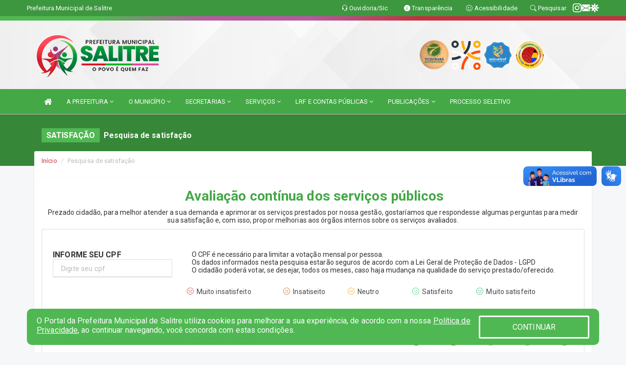

--- FILE ---
content_type: text/html; charset=UTF-8
request_url: https://salitre.ce.gov.br/pesquisasatisfacao.php
body_size: 16431
content:
<!DOCTYPE html>
<html lang="pt">

<head>
    <meta charset="utf-8">
    <meta name="viewport" content="width=device-width, initial-scale=1.0">
    <meta name="author" content="Prefeitura de Salitre">
<meta name="description" content="Portal Oficial da Prefeitura Municipal de Salitre, que traz para o cidadão a transparência, diversos serviços prestados e notícias sobre tudo o que acontece no Município." />
<meta name="keywords" content=" Transparência, Notícias, Municípios, Leis, Publicações, LRF, Lei de responsabilidade fiscal, Diário, Portarias, Decretos, Matérias, Vereadores, Comissões, Sessões, Diárias, Receitas, Despesas, Prefeitura Municipal de Salitre, Prefeitura de Município de Aquiraz, 85 3360-0179" />



<script type="application/ld+json">
{
  "@context": "https://schema.org",
  "@type": "GovernmentOrganization",
  "name": "Prefeitura de Salitre",
  "alternateName": "Prefeitura de Salitre",
  "url": "://salitre.ce.gov.br",
  "logo": "://salitre.ce.gov.br/imagens/logo.png",
  "image": "://salitre.ce.gov.br/?time=",
  "description": "Portal Oficial da Prefeitura Municipal de Salitre, que traz para o cidadão a transparência, diversos serviços prestados e notícias sobre tudo o que acontece no Município.",
  "address": {
    "@type": "PostalAddress",
    "streetAddress": "PRAÇA SÃO FRANCISCO, S/N, CENTRO",
    "addressLocality": "SALITRE",
    "addressRegion": "CE",
    "postalCode": "63155000",
    "addressCountry": "BR"
  },
  "telephone": "+55 8835371220",
  "email": "ouvidoria@salitre.ce.gov.br",
  "sameAs": [
    "",
    "",
    "https://www.instagram.com/prefeituradesalitre/"
]
}
</script>    <title>Prefeitura de Salitre</title>
    <link rel="stylesheet" href="https://cdn.jsdelivr.net/npm/bootstrap-icons@1.11.3/font/bootstrap-icons.min.css">

    <!-- core CSS -->
    <link rel="stylesheet" href="https://cdn.jsdelivr.net/npm/bootstrap-icons@1.11.3/font/bootstrap-icons.min.css">

    <link href="css/bootstrap.min.css" rel="stylesheet">
    <link href="css/font-awesome.min.css" rel="stylesheet">
    <link href="css/prettyPhoto.css" rel="stylesheet">
    <link href="css/animate.min.css" rel="stylesheet">
    <link href="css/main.css?v=2.0" rel="stylesheet">
    <link href="css/responsive.css" rel="stylesheet">
    <link href="css/sweetalert2.min.css" rel="stylesheet" />
    <link href="css/style.php" rel="stylesheet">
    <link href="css/iconestelas.css" rel="stylesheet">
    <!--[if lt IE 9]>
        <script src="js/html5shiv.js"></script>
        <script src="js/respond.min.js"></script>
        <![endif]-->
    <link rel="shortcut icon" href="imagens/icomuni.png">
    <link rel="apple-touch-icon-precomposed" sizes="144x144" href="images/ico/apple-touch-icon-144-precomposed.png">
    <link rel="apple-touch-icon-precomposed" sizes="114x114" href="images/ico/apple-touch-icon-114-precomposed.png">
    <link rel="apple-touch-icon-precomposed" sizes="72x72" href="images/ico/apple-touch-icon-72-precomposed.png">
    <link rel="apple-touch-icon-precomposed" href="images/ico/apple-touch-icon-57-precomposed.png">

</head>
<!--/head-->
<style>
    .radio:hover {
        cursor: pointer;
    }

    #lag_tot {
        width: 100% !important;
    }

    @media only screen and (max-width: 767px) {
        #evenly {
            justify-content: space-evenly !important;
        }

        .row_scren {
            padding: 0 0 0 2.3em !important;
        }

        .col-2 {
            width: 16.66666667% !important;
        }

        .text-center-media {
            text-align: center;
        }
    }
</style>

<body href="#" id="ancora">
    
<link href="/css/satisfacao/style.css?v=2.0" rel="stylesheet">
<link href="https://fonts.googleapis.com/icon?family=Material+Icons" rel="stylesheet">
<link href="https://fonts.googleapis.com/css?family=Dancing+Script" rel="stylesheet">
<link href="https://fonts.googleapis.com/css?family=Roboto+Slab" rel="stylesheet">
<script>
var tam = 15;

function mudaFonte(tipo, elemento) {
    if (tipo == "mais") {
        if (tam < 24)
            tam += 1;
    } else {
        if (tam > 10)
            tam -= 1;
    }
    document.getElementById("Noticia").style.fontSize = tam + "px";
    document.getElementById("Descricao").style.fontSize = tam + "px";
}

function printDiv(id, pg, url) {
    var oPrint, oJan;
    oPrint = window.document.getElementById(id).innerHTML;
    oJan = window.open(pg);
    oJan.document.write(oPrint);
    oJan.document.write(url);
    oJan.window.print();
    oJan.document.close();
    oJan.focus();
}



// Função contraste INICIO
(function() {
    var Contrast = {
        storage: 'contrastState',
        cssClass: 'contrast',
        currentState: null,
        check: checkContrast,
        getState: getContrastState,
        setState: setContrastState,
        toogle: toogleContrast,
        updateView: updateViewContrast
    };

    window.toggleContrast = function() {
        Contrast.toogle();
    };

    Contrast.check();

    function checkContrast() {
        this.updateView();
    }

    function getContrastState() {
        return localStorage.getItem(this.storage) === 'true';
    }

    function setContrastState(state) {
        localStorage.setItem(this.storage, '' + state);
        this.currentState = state;
        this.updateView();
    }

    function updateViewContrast() {
        var body = document.body;

        if (this.currentState === null)
            this.currentState = this.getState();

        if (this.currentState)
            body.classList.add(this.cssClass);
        else
            body.classList.remove(this.cssClass);
    }

    function toogleContrast() {
        this.setState(!this.currentState);
    }
})();
// Função contraste FIM
</script>



<!-- CSS style offcanvas navbar --> 
<style>

.offcanvas-collapse {
position: fixed;
bottom: 0;
right: 100%;
left:-300px;
width: 300px;
overflow: auto;
visibility: hidden;
background-color: #44A846;
transition-timing-function: ease-in-out;
transition-duration: .3s;
transition-property: left, visibility;
z-index: 1045;
}
.offcanvas-collapse {
    align-items:start;
/*   Adds a subtle drop shadow   */
            -moz-background-clip: padding;     /* Firefox 3.6 */
        -webkit-background-clip: padding;  /* Safari 4? Chrome 6? */
        background-clip: padding-box;      /* Firefox 4, Safari 5, Opera 10, IE 9 */
border-right:5px solid rgba(0, 0, 0, 0.2);
height: auto;
min-height: 100%;
}

/* Makes the nav visibile with the open class */
.offcanvas-collapse.open {
    left: 0;
    visibility: visible;
}


.navbar-expand-lg .navbar-nav {
-ms-flex-direction: column;
flex-direction: column;
}

.offcanvas-collapse>.navbar-nav>li>a:hover {
    color: #fff !important;
    background-color: #000;
    opacity: 0.5;
}

.offcanvas-collapse>.navbar-nav > li {
    margin-left: 1px;
}

.offcanvas-collapse>.navbar-nav>.dropdown.open{
    color: #4FB852 !important;
    background-color: #fff !important;
    /* opacity: 0.5 !important; */
}

.offcanvas-collapse>.navbar-nav>.dropdown.open>a{
    color: #fff !important;
    /* background-color: #000 !important; */
    opacity: 0.5 !important;
}

.offcanvas-collapse.navbar-collapse {
    padding-right: 0px !important; 
    padding-left: 0px !important;
}


.dropdown-submenu { position:relative;} .dropdown-submenu>.dropdown-menu {top:0; left:100%; margin-top:-6px;}


/* Botão de fechar */
.offcanvas-close {
  position: fixed;
  top: 15px;
  left: 300px; /* Ajuste de posição */
  background: none;
  border: none;
  color: #fff;
  font-size: 30px;
  cursor: pointer;
  z-index: 1050; /* Sobrepõe o menu */
}
.open>.dropdown-menu-offcanvas {
    display: contents !important;
}

 /* Estilo da backdrop */
 .offcanvas-backdrop {
  position: fixed;
  top: 0;
  left: 0;
  width: 100%;
  height: 100%;
  background-color: rgba(0, 0, 0, 0.5);
  z-index: 1040;
  opacity: 0;
  visibility: hidden;
  transition: opacity 0.3s ease;
}
.offcanvas-backdrop.show {
  opacity: 1;
  visibility: visible;
}

.dropdown-menu-acessibilidade li a {
 color: #4FB852 !important ;
}

.dropdown-toggle-acessibilidade:hover .dropdown-menu-acessibilidade { 
 display: block !important;
}
/* 
    navbar-dafault-main entra em conflito com .navbar-default quando o MenuDegrade está ativo
    Esse conflito deixa o menu branco
*/

.navbar-dafault-main {
    background-image: url(""), 
                      url("");
    background-repeat: no-repeat, no-repeat ;
    background-position: left, right ;
}
.social-links-top {
    /* border-left: 1px solid #fff; */
}

</style>




<!-- INÍCIO DO TOPO DO SITE -->
<header id="header" class=" navbar navbar-fixed-top wet-asphalt" style="border:0px; background-image:url(/imagens/BackTopo5.jpg);">
        <div class="container-fluid topo-option-1 color-topo">
        <div class="container">
            <div class="row" id="font-setting-buttons" style="position: relative; z-index: 5; line-height: 33px; display: flex; justify-content: flex-end; gap: .3em; align-items: center;">

                        
                        <div class="title__cliente" style="margin-bottom: 0px; padding-left:0; padding-right:0; margin-right: auto; color: #fff;">
                            <a href="https://www.salitre.ce.gov.br"><span>Prefeitura Municipal de Salitre</span></a>
                        </div>

                        
                            <div style="margin-bottom: 0px; padding-left:0; padding-right:0;width: 130px; "><a
                            href="/ouvidoria"><i class="bi bi-headset"></i> <span class='nomefora'
                                title="Ouvidoria da entidade">Ouvidoria/Sic</span></a></div>

                    
                

                <div style="margin-bottom: 0px; padding-left:0; padding-right:0;width: 130px;"><a
                        href="/acessoainformacao.php"><i class="bi bi-info-circle-fill"></i> <span class='nomefora'
                            title="Transparência da entidade">Transparência</span></a></div>

                <!--<div class="col-sm-12 col-xs-12"><a href="campanha.php?pg=COVID-19" style="display: block;color: #fff;line-height: 35px;"> <img width="17" alt='Covid' height="17" src="imagens/covid.png"> <strong>CORONAVÍRUS (COVID-19): </strong><span class='nomefora'>Boletins, Ações, Transparência e material educativo - </span> clique aqui </a></div>-->
                    <div style="margin-bottom: 0px; float:right; padding-left:0; padding-right:0; width: 130px" class="dropdown dropdown-toggle-acessibilidade"><a href="#"
                            accesskey="1" title="Página de acessibilidade" class="dropdown-toggle" data-toggle="dropdown" ><i class="bi bi-emoji-smile"></i> <span
                                class='nomefora'>Acessibilidade</span></a>
                            
                                <ul class="dropdown-menu dropdown-menu-right dropdown-menu-acessibilidade" style="min-width: 150px; color:#000;">
                                    <li><a href="/acessibilidade.php" style="cursor:pointer;"
                                        title="Página de acessibilidade"><i class="bi bi-emoji-smile"></i> <span
                                        class='nomefora'>Sobre</span></a></li>

                                    <li><a href="#altocontraste"
                                        id="altocontraste" onclick="window.toggleContrast()" style="cursor:pointer;" accesskey="2"
                                        title="Aplicar Contraste"><i class="bi bi-toggles"></i> <span
                                        class='nomefora'>Contraste</span></a></li>

                                    <li> <a
                                        class="nav-link increase-me btn-list-top" style="cursor:pointer; " accesskey="A"
                                        title="Aumentar texto"><i class="bi bi-plus-square"></i> <span
                                        class='nomefora'>Aumentar</span></a></li>
                                    <li><a
                                        class="nav-link decrease-me btn-list-top" style="cursor:pointer; " accesskey="D"
                                        title="Diminuir texto"> <i class="bi bi-dash-square"></i> <span
                                        class='nomefora'>Diminuir</span></a></li>
                                    
                                    <li><a style="cursor:pointer;"
                                        href="https://www.gov.br/governodigital/pt-br/vlibras" target='_blank' accesskey="M"
                                        title="VLibras"><i class='fa fa-hand-paper-o'></i> <span class='nomefora'>Libras</span></a></li>

                                    <li><a href="/mapadosite" style="cursor: pointer;"
                                        title="Mapa do site" accesskey="M"><i class="bi bi-diagram-3-fill"></i> <span
                                        class="nomefora">Mapa do site</span></a></li>
                                </ul>
                            
                    </div>

                    <div style="margin-bottom: 0px; padding-left:0; padding-right:0;width: 100px;"><a
                        href="/pesquisa"><i class="bi bi-search"></i> <span class='nomefora'
                            title="Transparência da entidade">Pesquisar</span></a></div>

                <!-- fim de acessibilidade -->

                <!-- redes sociais -->
                <div class="social-links-top">
                                                    <a class="nav-link btn-list-top" href="https://www.instagram.com/prefeituradesalitre/">
                                    <i class='bi bi-instagram' title="Instagram"></i>
                                </a>
                                                    <a class="nav-link btn-list-top" href="https://webmail-seguro.com.br/salitre.ce.gov.br/">
                                    <i class='bi bi-envelope-fill' title="E-mail"></i>
                                </a>
                     <a class='nav-link btn-list-top' href='/campanha'>
                                    <i class='bi bi-virus2' title='Clique aqui CONTRA O CORONAVÍRUS (COVID-19)'></i>
                                </a>
                        
                </div>
                <!-- redes sociais -->

            </div>
        </div>
    </div>


    <div class="container-fluid topo-option-mobile color-topo">
        <div class="container">
            <div class="row" id="font-setting-buttons" style="line-height: 33px; display: flex; position: relative; z-index: 5;">
                
                    <div style="margin-bottom: 0px; padding-left: 7px; padding-right: 10px;"><a
                        href="/acessoainformacao"><i class='bi bi-info-circle-fill'></i> <span
                        title="Transparência da entidade"><strong>Transparência</strong></span></a></div>

                    <div style="margin-bottom: 0px; padding-left:0; padding-right: 10px;"><a
                        href="ouvidoria"><i class="bi bi-headset"></i> <span
                        title="Ouvidoria da entidade"><strong>Ouvidoria </strong></span></a></div>

                    <div style="margin-bottom: 0px; padding-left:0; padding-right: 10px;"><a
                        href="/acessibilidade"><i class='bi bi-emoji-smile'></i> <span
                        title="Acessibilidade"><strong>Acessibilidade</strong></span></a></div>

                    <div style="margin-bottom: 0px; padding-left:0; padding-right:10;" class="dropdown dropdown-toggle-acessibilidade">
                        <a href="#" accesskey="1" title="Mais opções" class="dropdown-toggle" data-toggle="dropdown">
                            <i class="bi bi-plus"></i>
                            <span><strong>Opções</strong></span>
                        </a>

                        <ul class="dropdown-menu dropdown-menu-right dropdown-menu-acessibilidade" style="min-width: 150px; color:#000;">
                            <li>
                                <a href="/pesquisa" style="cursor:pointer;" title="Pesquisar"><i class="bi bi-search"></i><span style="padding-left: 10px;">Pesquisar</span></a>
                            </li>
                    </div>
            </div>
        </div>
    </div>
    
        <div class="col-md-12 col-fita" style="padding-bottom: 10px;">
        <div class="row fitaflex">
            <div class="col-md-2 fita"
                style="margin-bottom:0px; border-top: 9px solid; border-image: linear-gradient(45deg, #4FB852, #4FB852 ) 1;">
            </div>
            <div class="col-md-2 fita"
                style="margin-bottom:0px; border-top: 9px solid; border-image: linear-gradient(45deg, #4FB852, #B55AA1 ) 1;">
            </div>
            <div class="col-md-2 fita"
                style="margin-bottom:0px; border-top: 9px solid; border-image: linear-gradient(45deg, #B55AA1, #B55AA1 ) 1;">
            </div>
            <div class="col-md-2 fita"
                style="margin-bottom:0px; border-top: 9px solid; border-image: linear-gradient(45deg, #B55AA1, #C0333D ) 1;">
            </div>
            <div class="col-md-2 fita"
                style="margin-bottom:0px; border-top: 9px solid; border-image: linear-gradient(45deg, #C0333D, #C0333D ) 1;">
            </div>
            <div class="col-md-2 fita"
                style="margin-bottom:0px; border-top: 9px solid #C0333D;"></div>
        </div>
    </div>

    
    <div class="container container-menu-main" id="logo-top-bar" style="padding-bottom:10px; padding-top:10px; ">



        <div class="row d-flex-main-menu-center">
           
            <div id="centralizarLogo" class="col-6 col-sm-7 col-xs-7 ">

                <a id="" href="/" style="padding-right: 5px; margin-right: 20px"><img id="" src="/imagens/logo.png?time=1768815118" alt="logo"></a>
            </div>

            <div class="col-6 col-canvas-navbar">
                <a class="navbar-toggle" data-toggle="offcanvas"
                        style="padding-top: 4px; padding-bottom: 4px; padding-left: 14px; padding-right: 14px; cursor: pointer; color:#fff; "
                        data-target=".offcanvas-collapse">
                        <span class="fa fa-bars" style="font-size: 25px; color: #000;"></span>
                </a>
            </div>

            <div class="col-sm-5 col-xs-5 fora_responsivo">
                <div class="wow fadeInUp box-pesq">
                    

                    <a href='/selos' class='break-responsive-header' style='margin-left: 5px'><img style='width: 60px' src='/imagens/imagensselos/tce-ce-sust-p.png' alt='Selo TCE Ceará Sustentável' title='Selo TCE Ceará Sustentável'></a><a href='/selos' class='break-responsive-header' style='margin-left: 5px'><img style='width: 60px' src='/imagens/imagensselos/3/outros.png' alt='Selo Município Sem Racismo' title='Selo Município Sem Racismo'></a><a href='/selos' class='break-responsive-header' style='margin-left: 5px'><img style='width: 60px' src='/imagens/imagensselos/unicef-2021-2024-p.png' alt='Selo UNICEF 2021-2024' title='Selo UNICEF 2021-2024'></a><a href='/selos' class='break-responsive-header' style='margin-left: 5px'><img style='width: 60px' src='/imagens/imagensselos/alfa-ouro-p.png' alt='Selo Nacional compromisso com a Alfabetização Ouro 2024
' title='Selo Nacional compromisso com a Alfabetização Ouro 2024
'></a>
                    

                    <!-- <a href="/pesquisa.php" class="btn btn-primary nomefora"><span class="glyphicon glyphicon-search "
                            aria-hidden="true"></span> Pesquisa</a> -->

                        <!--
                        <div class="nomefora" id="google_translate_element"></div>
                        <script>
                            function googleTranslateElementInit() {
                                new google.translate.TranslateElement({
                                        pageLanguage: 'pt',
                                        autoDisplay: false,
                                        includedLanguages: 'de,es,fr,en,it',
                                        layout: google.translate.TranslateElement.InlineLayout.SIMPLE
                                    },
                                    'google_translate_element');
                            }
                        </script>
                        <script src="//translate.google.com/translate_a/element.js?cb=googleTranslateElementInit"></script>
                        -->

                </div>

            </div>
        </div>
    </div>


    <!-- navbar offcanvas -->
    <nav class="navbar navbar-default navbar-dafault-main" style="border:0px;">
        <div class="container">
            <div class="navbar-header navbar-header-main">
                <a class="navbar-toggle" data-toggle="offcanvas"
                    style="padding-top: 4px; padding-bottom: 4px; padding-left: 14px; padding-right: 14px; cursor: pointer; color:#fff; "
                    data-target=".offcanvas-collapse">
                    <span class="fa fa-bars" style="font-size: 16px"></span>
                </a>
                <a href="pesquisa.php" class="navbar-toggle"
                    style="padding-top: 4px; padding-bottom: 4px; padding-left: 14px; padding-right: 14px; display: none;"><span
                        class="fa fa-search" style="font-size: 16px" aria-hidden="true"></span></a>
                <a class="navbar-toggle" id="btnperq" href="#" aria-expanded='false' title='Menu de acessibilidade'
                    style="padding-top: 4px; padding-bottom: 4px; padding-left: 14px; padding-right: 14px;  cursor: pointer; display: none;"><i
                        class='fa fa-odnoklassniki' style="font-size: 16px" aria-hidden='true'></i></a>
                                <a class="navbar-toggle" href="https://webmail-seguro.com.br/salitre.ce.gov.br/" target="blank" title='E-mail'
                    style="padding-top: 4px; padding-bottom: 4px; padding-left: 14px; padding-right: 14px;  cursor: pointer; display: none;"><i
                        class='fa fa-envelope' style="font-size: 16px" aria-hidden='true'></i></a>
                            </div>
                            
            
            <div class="collapse navbar-collapse navbar-collapse-toglee" style="border:0px;">
                <ul class="nav navbar-nav main-menu" style="margin-top:0px;">
                    
                    <li><a href="/" title="Inicio" target=""><i class="fa fa-home fa-lg" aria-hidden="true"></i></a></li>  <li class='dropdown'><a href='/' class='dropdown-toggle' data-toggle='dropdown'>A PREFEITURA 
                                                <i class='fa fa-angle-down'></i></a>
                                                    <ul class='dropdown-menu ' style='overflow: auto; max-height:300px; min-width:100px;'><li><a href='/institucional.php' >INSTITUCIONAL</a></li><li><a href='/gestores.php' >PREFEITO E VICE</a></li><li><a href='/galeriagestores.php' >GALERIA DE GESTORES</a></li><li><a href='/normativosproprios.php?A PREFEITURA=' >NORMATIVOS PRÓPRIOS</a></li>		</ul>
                                            </li>  <li class='dropdown'><a href='/' class='dropdown-toggle' data-toggle='dropdown'>O MUNICÍPIO 
                                                <i class='fa fa-angle-down'></i></a>
                                                    <ul class='dropdown-menu ' style='overflow: auto; max-height:300px; min-width:100px;'><li><a href='/obras.php' >OBRAS</a></li><li><a href='/veiculos.php' >VEÍCULOS</a></li><li><a href='/simbolos.php' >SÍMBOLOS</a></li><li><a href='/conselhos.php' >CONSELHOS</a></li><li><a href='/guiadomunicipio.php' >GUIA DO MUNICÍPIO</a></li><li><a href='/omunicipio.php' >DADOS DO MUNICÍPIO</a></li>		</ul>
                                            </li>  <li class='dropdown'><a href='/secretaria.php' class='dropdown-toggle' data-toggle='dropdown'>SECRETARIAS 
                                                <i class='fa fa-angle-down'></i></a>
                                                    <ul class='dropdown-menu ' style='overflow: auto; max-height:300px; min-width:100px;'><li><a href='https://www.salitre.ce.gov.br/secretaria.php?sec=3' >CHEFE DE GABINETE</a></li><li><a href='https://www.salitre.ce.gov.br/secretaria.php?sec=14' >COMUNICAÇÃO E RELAÇÕES PÚBLICAS</a></li><li><a href='https://www.salitre.ce.gov.br/secretaria.php?sec=20' >CONTROLADORIA GERAL DO MUNICÍPIO</a></li><li><a href='https://www.salitre.ce.gov.br/secretaria.php?sec=10' >PROCURADORIA GERAL DO MUNICÍPIO</a></li><li><a href='https://www.salitre.ce.gov.br/secretaria.php?sec=1' >SECRETARIA DE ADMINISTRAÇÃO, FINANÇAS E GOVERNO</a></li><li><a href='https://www.salitre.ce.gov.br/secretaria.php?sec=17' >SECRETARIA DE CULTURA, JUVENTUDE E TURISMO</a></li><li><a href='https://www.salitre.ce.gov.br/secretaria.php?sec=16' >SECRETARIA DE DESENVOLVIMENTO AGRÁRIO</a></li><li><a href='https://www.salitre.ce.gov.br/secretaria.php?sec=2' >SECRETARIA DE EDUCAÇÃO</a></li><li><a href='https://www.salitre.ce.gov.br/secretaria.php?sec=18' >SECRETARIA DE INFRAESTRUTURA, OBRAS E SERVIÇOS PÚBLICOS</a></li><li><a href='https://www.salitre.ce.gov.br/secretaria.php?sec=4' >SECRETARIA DE SAÚDE</a></li><li><a href='https://www.salitre.ce.gov.br/secretaria.php?sec=19' >SECRETARIA DE URBANISMO, MEIO AMBIENTE E RECURSOS HÍDRICOS</a></li><li><a href='https://www.salitre.ce.gov.br/secretaria.php?sec=15' >SECRETARIA DO TRABALHO, DESENVOLVIMENTO SOCIAL, MULHERES E DIREITOS HUMANOS</a></li>		</ul>
                                            </li>  <li class='dropdown'><a href='/' class='dropdown-toggle' data-toggle='dropdown'>SERVIÇOS 
                                                <i class='fa fa-angle-down'></i></a>
                                                    <ul class='dropdown-menu ' style='overflow: auto; max-height:300px; min-width:100px;'><li><a href='https://layoutonline.layoutsistemas.com.br/login' target='_blank'>CONTRACHEQUE ONLINE</a></li><li><a href='https://dacconselhos.wixsite.com/dacsalitre' target='_blank'>DAC CONSELHOS</a></li><li><a href='https://nfse.devtrimap.com.br/salitre.ce/login' target='_blank'>NOTA FISCAL</a></li>		</ul>
                                            </li>  <li class='dropdown'><a href='/lrf.php' class='dropdown-toggle' data-toggle='dropdown'>LRF E CONTAS PÚBLICAS <i class='fa fa-angle-down'></i></a>
                                <ul class='dropdown-menu dropdown-menu-right' style='overflow: auto; max-height:300px; min-width:100px;'><li><a href='/lrf.php?cat=4'>RGF - RELATÓRIO DE GESTÃO FISCAL</a></li><li><a href='/lrf.php?cat=7'>RREO - RELATÓRIO RESUMIDO DA EXECUÇÃO ORÇAMENTÁRIA</a></li><li><a href='/lrf.php?cat=8'>LOA - LEI ORÇAMENTÁRIA ANUAL</a></li><li><a href='/lrf.php?cat=9'>LDO - LEI DE DIRETRIZES ORÇAMENTÁRIAS</a></li><li><a href='/lrf.php?cat=17'>PPA - PLANO PLURIANUAL</a></li><li><a href='/lrf.php?cat=25'>CMED - CRONOGRAMA DA EXECUÇÃO MENSAL DE DESEMBOLSO</a></li><li><a href='/lrf.php?cat=26'>PFA - PROGRAMAÇÃO FINANCEIRA ANUAL</a></li><li><a href='/contasdegoverno.php'>PCG - PRESTAÇÃO DE CONTAS DE GOVERNO</a></li><li><a href='/contasdegestao.php'>PCS - PRESTAÇÃO DE CONTAS DE GESTÃO</a></li>		</ul>
</li>  <li class='dropdown'><a href='/' class='dropdown-toggle' data-toggle='dropdown'>PUBLICAÇÕES 
                                            <i class='fa fa-angle-down'></i></a>
                                                <ul class='dropdown-menu ' style='overflow: auto; max-height:300px;min-width:100px;'><li><a href='/contratos.php' >CONTRATOS</a></li><li><a href='/decretos.php' >DECRETOS</a></li><li><a href='https://municipios-transparencia.tce.ce.gov.br/index.php/municipios/diarias/cdelem/14/mun/152/versao/2025/de_elemento_od/Di%E1rias+-+Civil' >DIÁRIAS</a></li>
                                                <li class='dropdown-submenu'>
                                           
                                                <a class='dropdown-sub-toggle dropdown-toggle' data-toggle='dropdown' aria-expanded='false' style='cursor: pointer;'>PNAB    <i class='fa fa-angle-right' style='float: right; padding-top: 8px;'></i></a>
                                                    <ul class='dropdown-menu dropdown-menu-sub' style='position: static;'><li><a href='' >CLICLO I</a></li></ul>
                                            </li>
                                            <li><a href='https://www.salitre.ce.gov.br/publicacoes.php?grupo=12&cat=&Comp=&sec=&Exerc=&Num=&ta=3&Descricao=&dtini=&dtfim=' target='new'>LEI PAULO GUSTAVO</a></li><li><a href='/leis.php' >LEIS</a></li><li><a href='/licitacao.php' >LICITAÇÃO</a></li><li><a href='/lrf.php' >LRF CONTAS PÚBLICAS</a></li><li><a href='/contasdegoverno' >PCG</a></li><li><a href='/contasdegestao' >PCS</a></li><li><a href='/portaria.php' >PORTARIAS</a></li><li><a href='/publicacoes.php' >OUTRAS</a></li>		</ul>
                                            </li><li><a href='/processoseletivo.php' >PROCESSO SELETIVO</a></li>                </ul>
            </div>
        </div>
        <!--/.container-->
        
        <div class="navbar-collapse offcanvas-collapse">
            <ul class="navbar-nav mr-auto dropdown-menu dropdown-menu-offcanvas">

            <button class="offcanvas-close" aria-label="Close">&times;</button>
                
            <li><a href="/" title="Inicio" target="">INÍCIO</a></li>  <li class='dropdown'><a href='/' class='dropdown-toggle' data-toggle='dropdown'>A PREFEITURA 
                                                <i class='fa fa-angle-down'></i></a>
                                                    <ul class='dropdown-menu ' style='overflow: auto; max-height:300px; min-width:100px;'><li><a href='/institucional.php' >INSTITUCIONAL</a></li><li><a href='/gestores.php' >PREFEITO E VICE</a></li><li><a href='/galeriagestores.php' >GALERIA DE GESTORES</a></li><li><a href='/normativosproprios.php?A PREFEITURA=' >NORMATIVOS PRÓPRIOS</a></li>		</ul>
                                            </li>  <li class='dropdown'><a href='/' class='dropdown-toggle' data-toggle='dropdown'>O MUNICÍPIO 
                                                <i class='fa fa-angle-down'></i></a>
                                                    <ul class='dropdown-menu ' style='overflow: auto; max-height:300px; min-width:100px;'><li><a href='/obras.php' >OBRAS</a></li><li><a href='/veiculos.php' >VEÍCULOS</a></li><li><a href='/simbolos.php' >SÍMBOLOS</a></li><li><a href='/conselhos.php' >CONSELHOS</a></li><li><a href='/guiadomunicipio.php' >GUIA DO MUNICÍPIO</a></li><li><a href='/omunicipio.php' >DADOS DO MUNICÍPIO</a></li>		</ul>
                                            </li>  <li class='dropdown'><a href='/secretaria.php' class='dropdown-toggle' data-toggle='dropdown'>SECRETARIAS 
                                                <i class='fa fa-angle-down'></i></a>
                                                    <ul class='dropdown-menu ' style='overflow: auto; max-height:300px; min-width:100px;'><li><a href='https://www.salitre.ce.gov.br/secretaria.php?sec=3' >CHEFE DE GABINETE</a></li><li><a href='https://www.salitre.ce.gov.br/secretaria.php?sec=14' >COMUNICAÇÃO E RELAÇÕES PÚBLICAS</a></li><li><a href='https://www.salitre.ce.gov.br/secretaria.php?sec=20' >CONTROLADORIA GERAL DO MUNICÍPIO</a></li><li><a href='https://www.salitre.ce.gov.br/secretaria.php?sec=10' >PROCURADORIA GERAL DO MUNICÍPIO</a></li><li><a href='https://www.salitre.ce.gov.br/secretaria.php?sec=1' >SECRETARIA DE ADMINISTRAÇÃO, FINANÇAS E GOVERNO</a></li><li><a href='https://www.salitre.ce.gov.br/secretaria.php?sec=17' >SECRETARIA DE CULTURA, JUVENTUDE E TURISMO</a></li><li><a href='https://www.salitre.ce.gov.br/secretaria.php?sec=16' >SECRETARIA DE DESENVOLVIMENTO AGRÁRIO</a></li><li><a href='https://www.salitre.ce.gov.br/secretaria.php?sec=2' >SECRETARIA DE EDUCAÇÃO</a></li><li><a href='https://www.salitre.ce.gov.br/secretaria.php?sec=18' >SECRETARIA DE INFRAESTRUTURA, OBRAS E SERVIÇOS PÚBLICOS</a></li><li><a href='https://www.salitre.ce.gov.br/secretaria.php?sec=4' >SECRETARIA DE SAÚDE</a></li><li><a href='https://www.salitre.ce.gov.br/secretaria.php?sec=19' >SECRETARIA DE URBANISMO, MEIO AMBIENTE E RECURSOS HÍDRICOS</a></li><li><a href='https://www.salitre.ce.gov.br/secretaria.php?sec=15' >SECRETARIA DO TRABALHO, DESENVOLVIMENTO SOCIAL, MULHERES E DIREITOS HUMANOS</a></li>		</ul>
                                            </li>  <li class='dropdown'><a href='/' class='dropdown-toggle' data-toggle='dropdown'>SERVIÇOS 
                                                <i class='fa fa-angle-down'></i></a>
                                                    <ul class='dropdown-menu ' style='overflow: auto; max-height:300px; min-width:100px;'><li><a href='https://layoutonline.layoutsistemas.com.br/login' target='_blank'>CONTRACHEQUE ONLINE</a></li><li><a href='https://dacconselhos.wixsite.com/dacsalitre' target='_blank'>DAC CONSELHOS</a></li><li><a href='https://nfse.devtrimap.com.br/salitre.ce/login' target='_blank'>NOTA FISCAL</a></li>		</ul>
                                            </li>  <li class='dropdown'><a href='/lrf.php' class='dropdown-toggle' data-toggle='dropdown'>LRF E CONTAS PÚBLICAS <i class='fa fa-angle-down'></i></a>
                                <ul class='dropdown-menu dropdown-menu-right' style='overflow: auto; max-height:300px; min-width:100px;'><li><a href='/lrf.php?cat=4'>RGF - RELATÓRIO DE GESTÃO FISCAL</a></li><li><a href='/lrf.php?cat=7'>RREO - RELATÓRIO RESUMIDO DA EXECUÇÃO ORÇAMENTÁRIA</a></li><li><a href='/lrf.php?cat=8'>LOA - LEI ORÇAMENTÁRIA ANUAL</a></li><li><a href='/lrf.php?cat=9'>LDO - LEI DE DIRETRIZES ORÇAMENTÁRIAS</a></li><li><a href='/lrf.php?cat=17'>PPA - PLANO PLURIANUAL</a></li><li><a href='/lrf.php?cat=25'>CMED - CRONOGRAMA DA EXECUÇÃO MENSAL DE DESEMBOLSO</a></li><li><a href='/lrf.php?cat=26'>PFA - PROGRAMAÇÃO FINANCEIRA ANUAL</a></li><li><a href='/contasdegoverno.php'>PCG - PRESTAÇÃO DE CONTAS DE GOVERNO</a></li><li><a href='/contasdegestao.php'>PCS - PRESTAÇÃO DE CONTAS DE GESTÃO</a></li>		</ul>
</li>  <li class='dropdown'><a href='/' class='dropdown-toggle' data-toggle='dropdown'>PUBLICAÇÕES 
                                            <i class='fa fa-angle-down'></i></a>
                                                <ul class='dropdown-menu ' style='overflow: auto; max-height:300px;min-width:100px;'><li><a href='/contratos.php' >CONTRATOS</a></li><li><a href='/decretos.php' >DECRETOS</a></li><li><a href='https://municipios-transparencia.tce.ce.gov.br/index.php/municipios/diarias/cdelem/14/mun/152/versao/2025/de_elemento_od/Di%E1rias+-+Civil' >DIÁRIAS</a></li>
                                                <li class='dropdown-submenu'>
                                           
                                                <a class='dropdown-sub-toggle dropdown-toggle' data-toggle='dropdown' aria-expanded='false' style='cursor: pointer;'>PNAB    <i class='fa fa-angle-right' style='float: right; padding-top: 8px;'></i></a>
                                                    <ul class='dropdown-menu dropdown-menu-sub' style='position: static;'><li><a href='' >CLICLO I</a></li></ul>
                                            </li>
                                            <li><a href='https://www.salitre.ce.gov.br/publicacoes.php?grupo=12&cat=&Comp=&sec=&Exerc=&Num=&ta=3&Descricao=&dtini=&dtfim=' target='new'>LEI PAULO GUSTAVO</a></li><li><a href='/leis.php' >LEIS</a></li><li><a href='/licitacao.php' >LICITAÇÃO</a></li><li><a href='/lrf.php' >LRF CONTAS PÚBLICAS</a></li><li><a href='/contasdegoverno' >PCG</a></li><li><a href='/contasdegestao' >PCS</a></li><li><a href='/portaria.php' >PORTARIAS</a></li><li><a href='/publicacoes.php' >OUTRAS</a></li>		</ul>
                                            </li><li><a href='/processoseletivo.php' >PROCESSO SELETIVO</a></li>            
            </ul>
      </div>
      
    </nav>
    <div class="offcanvas-backdrop"></div>
    <!--/nav-->


</header>
    

<div id="espaco-header" class="espaco-header-main" style="height:207px; margin-bottom: 27.4px;">&nbsp;</div>



<!-- <div id="sticky-container-id" class="sticky-container">
    <ul class="sticky"> -->

        
    <!-- </ul>
</div> -->


  
<!-- VLibras -->
<div vw class="enabled">
    <div vw-access-button class="active"></div>
    <div vw-plugin-wrapper>
      <div class="vw-plugin-top-wrapper"></div>
    </div>
  </div>
  <script src="https://vlibras.gov.br/app/vlibras-plugin.js" defer></script>
  <script defer>
    document.addEventListener('DOMContentLoaded', function() {
      new window.VLibras.Widget('https://vlibras.gov.br/app');
    });
</script>
<!-- VLibras -->

<script src="/js/jquery-2.1.1.min.js"></script>
<script type="text/javascript">
$(document).ready(function() {

    $('.offcanvas-backdrop').removeClass('show');

    $('[data-toggle="offcanvas"]').on('click', function () {
        $('.offcanvas-collapse').removeClass('open');
        const target = $(this).data('target');
        $(target).toggleClass('open');
        $('.offcanvas-backdrop').addClass('show');
    })

    // Fechar o menu ao clicar no backdrop
    $('.offcanvas-backdrop, .offcanvas-close').on('click', function () {
      $('.offcanvas-collapse').removeClass('open');
      $('.offcanvas-backdrop').removeClass('show');
    })

    $('.dropdown-menu-sub').hide();
    $('.dropdown-submenu a.dropdown-sub-toggle').on("click", function(e){
        $(this).next('ul').toggle();
        e.stopPropagation();
        e.preventDefault();
    });


    $(window).scroll(function() {
        if ($(this).scrollTop() > 100) {
            $("#logo-top-bar").css({
                "margin-top": "-25.5Vh",
                "transition": ".4s",
                "z-index": "-2"
            });
            $("#logo-top-bar").fadeOut("800");
            $('#scroll').fadeIn();
             $('#scroll2').fadeIn();
            $(".col-fita").fadeOut();

        } else {
            $("#logo-top-bar").fadeIn("800");
            $("#logo-top-bar").css({
                "margin-top": "0px"
            });
            $(".col-fita").fadeIn();
            $('#scroll').fadeOut();
            $('#scroll2').fadeOut();
        }
    });
    $('#scroll').click(function() {
        $("html, body").animate({
            scrollTop: 0
        }, 0);
        return false;
    });


    $('#menu-acessiblidade').hide().contents().hide();
    $('#btnperq').on('click', function(e) {
        e.preventDefault();
        $('#menu-acessiblidade').slideToggle('fast', function(e) {
            if ($(this).is(':visible')) {
                $(this).contents().fadeIn(1000);
            } else {
                $(this).contents().hide();
            }
        });

    })


});
</script>


 
    <section id="services" class="topo-paginas-section">
    <div class="container">
        <div class="col-md-12">

            <!--<div id="TituloServicos">-->
            <div class="cartaservicosbanner" style="font-size: 16px;">satisfação</div>
            <h2 id="EsOv" class="cartaservicosbannertexto" style="font-size: 16px; padding-left: 5px;">Pesquisa de satisfação</h2>
            <!--</div>-->

        </div>
    </div>
</section>
    
    
    <section style="margin-bottom:10px;">

        <div class="container">
            <div class="public_paginas" style="margin-top: -50px;">
                    <div class='col-md-12'>
        <div class="row">
            <ol class="breadcrumb" style="background-color:#FFFFFF; margin-bottom: 0px;">
                <li class="breadcrumb-item"><a href="/index.php">Início</a></li>
                <li class="breadcrumb-item active">Pesquisa de satisfação</li>            </ol>
        </div>
    </div>
            </div>
            <div class="public_paginas">
                <div class="col-md-12">
                    <form action="data_satisfacao_pesq.php" method="post" enctype="multipart/form-data" class="formsend2">
                        <h1 style="text-align: center; margin-bottom: 10px; font-size: 28px; text-align: -webkit-center; color:#44A846">
                            <strong style="padding-left: 5px;">Avaliação contínua dos serviços públicos</strong>
                        </h1>
                        <p style="text-align: center; margin-bottom: 10px; font-size:14px; line-height:1.2em;">Prezado cidadão, para melhor atender a sua demanda e aprimorar os serviços prestados por nossa gestão, gostaríamos que respondesse algumas perguntas para medir sua satisfação e, com isso, propor melhorias aos órgãos internos sobre os serviços avaliados.</p>
                        <input type="hidden" name="ncamp" value="11">
                        <input type="hidden" name="count_perguntas" value="14">
                        <input type="hidden" name="" id="verify_color">
                        <input type="hidden" name="count_atendimento" value="">
                        <div>
                            <div class="col-12 form-group list-group-item" style="padding:2%;">
                                <div class="row" style="margin-bottom:10px;">
                                    <div class="col-md-3 text-center-media">
                                        <h2 style="margin-top:  2rem; margin-bottom:.1em; font-size:16px;">INFORME SEU CPF</h2>
                                        <input type="text" class="form-control" placeholder="Digite seu cpf" name="cpf" id="cpf">
                                    </div>
                                    <div class="col-md-9">
                                        <p style="margin-top: 1rem; line-height:1.2em; font-size:14px; padding:10px;">O CPF é necessário para limitar a votação mensal por pessoa.<br />
Os dados informados nesta pesquisa estarão seguros de acordo com a Lei Geral de Proteção de Dados - LGPD<br />
O cidadão poderá votar, se desejar, todos os meses, caso haja mudança na qualidade do serviço prestado/oferecido.</p>
                                        <div class="row">
                                            <div class="col-sm-12 col-md-12">
                                                <div class="col-sm-3 col-md-3" style="padding: 0;">
                                                    <i class="icon-nota2" style="color: #c0392b; font-size: 14px; margin-right:3px;"></i> <span style="font-size: 14px; margin:0; color:#444444; text-align:center;">Muito insatisfeito</span>
                                                </div>
                                                <div class="col-sm-2 col-md-2" style="padding: 0;">
                                                    <i class="icon-nota4" style="color: #d35400; font-size: 14px; margin-right:3px;"></i> <span style="font-size: 14px; margin:0; color:#444444; text-align:center;">Insatiseito</span>
                                                </div>
                                                <div class="col-sm-2 col-md-2" style="padding: 0;">
                                                    <i class="icon-nota6" style="color: #f39c12; font-size: 14px; margin-right:3px;"></i> <span style="font-size: 14px; margin:0; color:#444444; text-align:center;">Neutro</span>
                                                </div>
                                                <div class="col-sm-2 col-md-2" style="padding: 0;">
                                                    <i class="icon-nota8" style="color: #2ecc71; font-size: 14px; margin-right:3px;"></i> <span style="font-size: 14px; margin:0; color:#444444; text-align:center;">Satisfeito</span>
                                                </div>
                                                <div class="col-sm-3 col-md-3" style="padding: 0;">
                                                    <i class="icon-nota10" style="color: #27ae60; font-size: 14px; margin-right:3px;"></i> <span style="font-size: 14px; margin:0; color:#444444; text-align:center;">Muito satisfeito</span>
                                                </div>
                                            </div>
                                        </div>
                                    </div>
                                </div>
                            </div>
                        </div>
                        <div class="" style="padding:15px;">
                                                        
                                <input type="hidden" name="pergunta1" value="1">
                                <input type="hidden" name="resposta1" class="resposta1">
                                <div class="row form-group list-group-item">
                                    <div class="col-12 col-sm-12 col-md-8 text-center-media" style="border-right: none;">
                                        <h4 style="margin: 0; padding:1em .7em 1em .7em; font-weight:400; font-size:15px;"> Como você avalia a atual Gestão Administrativa do nosso Município?</h4>
                                    </div>

                                    <div class="col-12 col-sm-12 col-md-4" style="border-left: none;">
                                        <div style="display: flex; justify-content:space-between; padding-top:.64em; padding-bottom:.64em;" id="evenly">
                                            <label for="2" class="radio resposta1" data-color="#c0392b" data-id="resposta1" style="margin:0; display:flex; align-items:baseline;">
                                                <i class="icon-nota2" style="color: #c0392b; font-size: 30px;"></i>
                                            </label>

                                            <label for="4" class="radio resposta1" data-color="#d35400" data-id="resposta1" style="margin:0; display:flex; align-items:baseline;">
                                                <i class="icon-nota4" style="color: #d35400; font-size: 30px;"></i>
                                            </label>

                                            <label for="6" class="radio resposta1" data-color="#f39c12" data-id="resposta1" style="margin:0; display:flex; align-items:baseline;">
                                                <i class="icon-nota6" style="color: #f39c12; font-size: 30px;"></i>
                                            </label>

                                            <label for="8" class="radio resposta1" data-color="#2ecc71" data-id="resposta1" style="margin:0; display:flex; align-items:baseline;">
                                                <i class="icon-nota8" style="color: #2ecc71; font-size: 30px;"></i>
                                            </label>

                                            <label for="10" class="radio resposta1" data-color="#27ae60" data-id="resposta1" style="margin:0; display:flex; align-items:baseline;">
                                                <i class="icon-nota10" style="color: #27ae60; font-size: 30px;"></i>
                                            </label>
                                        </div>
                                    </div>
                                </div>
                                                            
                                <input type="hidden" name="pergunta2" value="2">
                                <input type="hidden" name="resposta2" class="resposta2">
                                <div class="row form-group list-group-item">
                                    <div class="col-12 col-sm-12 col-md-8 text-center-media" style="border-right: none;">
                                        <h4 style="margin: 0; padding:1em .7em 1em .7em; font-weight:400; font-size:15px;"> Como você avalia o atendimento da Ouvidoria Geral do nosso Município?</h4>
                                    </div>

                                    <div class="col-12 col-sm-12 col-md-4" style="border-left: none;">
                                        <div style="display: flex; justify-content:space-between; padding-top:.64em; padding-bottom:.64em;" id="evenly">
                                            <label for="2" class="radio resposta2" data-color="#c0392b" data-id="resposta2" style="margin:0; display:flex; align-items:baseline;">
                                                <i class="icon-nota2" style="color: #c0392b; font-size: 30px;"></i>
                                            </label>

                                            <label for="4" class="radio resposta2" data-color="#d35400" data-id="resposta2" style="margin:0; display:flex; align-items:baseline;">
                                                <i class="icon-nota4" style="color: #d35400; font-size: 30px;"></i>
                                            </label>

                                            <label for="6" class="radio resposta2" data-color="#f39c12" data-id="resposta2" style="margin:0; display:flex; align-items:baseline;">
                                                <i class="icon-nota6" style="color: #f39c12; font-size: 30px;"></i>
                                            </label>

                                            <label for="8" class="radio resposta2" data-color="#2ecc71" data-id="resposta2" style="margin:0; display:flex; align-items:baseline;">
                                                <i class="icon-nota8" style="color: #2ecc71; font-size: 30px;"></i>
                                            </label>

                                            <label for="10" class="radio resposta2" data-color="#27ae60" data-id="resposta2" style="margin:0; display:flex; align-items:baseline;">
                                                <i class="icon-nota10" style="color: #27ae60; font-size: 30px;"></i>
                                            </label>
                                        </div>
                                    </div>
                                </div>
                                                            
                                <input type="hidden" name="pergunta3" value="3">
                                <input type="hidden" name="resposta3" class="resposta3">
                                <div class="row form-group list-group-item">
                                    <div class="col-12 col-sm-12 col-md-8 text-center-media" style="border-right: none;">
                                        <h4 style="margin: 0; padding:1em .7em 1em .7em; font-weight:400; font-size:15px;"> Qual seu nível de satisfação com a transparência no nosso município?</h4>
                                    </div>

                                    <div class="col-12 col-sm-12 col-md-4" style="border-left: none;">
                                        <div style="display: flex; justify-content:space-between; padding-top:.64em; padding-bottom:.64em;" id="evenly">
                                            <label for="2" class="radio resposta3" data-color="#c0392b" data-id="resposta3" style="margin:0; display:flex; align-items:baseline;">
                                                <i class="icon-nota2" style="color: #c0392b; font-size: 30px;"></i>
                                            </label>

                                            <label for="4" class="radio resposta3" data-color="#d35400" data-id="resposta3" style="margin:0; display:flex; align-items:baseline;">
                                                <i class="icon-nota4" style="color: #d35400; font-size: 30px;"></i>
                                            </label>

                                            <label for="6" class="radio resposta3" data-color="#f39c12" data-id="resposta3" style="margin:0; display:flex; align-items:baseline;">
                                                <i class="icon-nota6" style="color: #f39c12; font-size: 30px;"></i>
                                            </label>

                                            <label for="8" class="radio resposta3" data-color="#2ecc71" data-id="resposta3" style="margin:0; display:flex; align-items:baseline;">
                                                <i class="icon-nota8" style="color: #2ecc71; font-size: 30px;"></i>
                                            </label>

                                            <label for="10" class="radio resposta3" data-color="#27ae60" data-id="resposta3" style="margin:0; display:flex; align-items:baseline;">
                                                <i class="icon-nota10" style="color: #27ae60; font-size: 30px;"></i>
                                            </label>
                                        </div>
                                    </div>
                                </div>
                                                            
                                <input type="hidden" name="pergunta4" value="4">
                                <input type="hidden" name="resposta4" class="resposta4">
                                <div class="row form-group list-group-item">
                                    <div class="col-12 col-sm-12 col-md-8 text-center-media" style="border-right: none;">
                                        <h4 style="margin: 0; padding:1em .7em 1em .7em; font-weight:400; font-size:15px;"> Como você avalia o serviço de coleta de lixo em seu bairro/município?</h4>
                                    </div>

                                    <div class="col-12 col-sm-12 col-md-4" style="border-left: none;">
                                        <div style="display: flex; justify-content:space-between; padding-top:.64em; padding-bottom:.64em;" id="evenly">
                                            <label for="2" class="radio resposta4" data-color="#c0392b" data-id="resposta4" style="margin:0; display:flex; align-items:baseline;">
                                                <i class="icon-nota2" style="color: #c0392b; font-size: 30px;"></i>
                                            </label>

                                            <label for="4" class="radio resposta4" data-color="#d35400" data-id="resposta4" style="margin:0; display:flex; align-items:baseline;">
                                                <i class="icon-nota4" style="color: #d35400; font-size: 30px;"></i>
                                            </label>

                                            <label for="6" class="radio resposta4" data-color="#f39c12" data-id="resposta4" style="margin:0; display:flex; align-items:baseline;">
                                                <i class="icon-nota6" style="color: #f39c12; font-size: 30px;"></i>
                                            </label>

                                            <label for="8" class="radio resposta4" data-color="#2ecc71" data-id="resposta4" style="margin:0; display:flex; align-items:baseline;">
                                                <i class="icon-nota8" style="color: #2ecc71; font-size: 30px;"></i>
                                            </label>

                                            <label for="10" class="radio resposta4" data-color="#27ae60" data-id="resposta4" style="margin:0; display:flex; align-items:baseline;">
                                                <i class="icon-nota10" style="color: #27ae60; font-size: 30px;"></i>
                                            </label>
                                        </div>
                                    </div>
                                </div>
                                                            
                                <input type="hidden" name="pergunta5" value="5">
                                <input type="hidden" name="resposta5" class="resposta5">
                                <div class="row form-group list-group-item">
                                    <div class="col-12 col-sm-12 col-md-8 text-center-media" style="border-right: none;">
                                        <h4 style="margin: 0; padding:1em .7em 1em .7em; font-weight:400; font-size:15px;"> Como você avalia o serviço de conservação de limpeza das ruas em seu bairro/município?</h4>
                                    </div>

                                    <div class="col-12 col-sm-12 col-md-4" style="border-left: none;">
                                        <div style="display: flex; justify-content:space-between; padding-top:.64em; padding-bottom:.64em;" id="evenly">
                                            <label for="2" class="radio resposta5" data-color="#c0392b" data-id="resposta5" style="margin:0; display:flex; align-items:baseline;">
                                                <i class="icon-nota2" style="color: #c0392b; font-size: 30px;"></i>
                                            </label>

                                            <label for="4" class="radio resposta5" data-color="#d35400" data-id="resposta5" style="margin:0; display:flex; align-items:baseline;">
                                                <i class="icon-nota4" style="color: #d35400; font-size: 30px;"></i>
                                            </label>

                                            <label for="6" class="radio resposta5" data-color="#f39c12" data-id="resposta5" style="margin:0; display:flex; align-items:baseline;">
                                                <i class="icon-nota6" style="color: #f39c12; font-size: 30px;"></i>
                                            </label>

                                            <label for="8" class="radio resposta5" data-color="#2ecc71" data-id="resposta5" style="margin:0; display:flex; align-items:baseline;">
                                                <i class="icon-nota8" style="color: #2ecc71; font-size: 30px;"></i>
                                            </label>

                                            <label for="10" class="radio resposta5" data-color="#27ae60" data-id="resposta5" style="margin:0; display:flex; align-items:baseline;">
                                                <i class="icon-nota10" style="color: #27ae60; font-size: 30px;"></i>
                                            </label>
                                        </div>
                                    </div>
                                </div>
                                                            
                                <input type="hidden" name="pergunta6" value="6">
                                <input type="hidden" name="resposta6" class="resposta6">
                                <div class="row form-group list-group-item">
                                    <div class="col-12 col-sm-12 col-md-8 text-center-media" style="border-right: none;">
                                        <h4 style="margin: 0; padding:1em .7em 1em .7em; font-weight:400; font-size:15px;"> Como você avalia a situação da conservação do patrimônio histórico do seu bairro/município?</h4>
                                    </div>

                                    <div class="col-12 col-sm-12 col-md-4" style="border-left: none;">
                                        <div style="display: flex; justify-content:space-between; padding-top:.64em; padding-bottom:.64em;" id="evenly">
                                            <label for="2" class="radio resposta6" data-color="#c0392b" data-id="resposta6" style="margin:0; display:flex; align-items:baseline;">
                                                <i class="icon-nota2" style="color: #c0392b; font-size: 30px;"></i>
                                            </label>

                                            <label for="4" class="radio resposta6" data-color="#d35400" data-id="resposta6" style="margin:0; display:flex; align-items:baseline;">
                                                <i class="icon-nota4" style="color: #d35400; font-size: 30px;"></i>
                                            </label>

                                            <label for="6" class="radio resposta6" data-color="#f39c12" data-id="resposta6" style="margin:0; display:flex; align-items:baseline;">
                                                <i class="icon-nota6" style="color: #f39c12; font-size: 30px;"></i>
                                            </label>

                                            <label for="8" class="radio resposta6" data-color="#2ecc71" data-id="resposta6" style="margin:0; display:flex; align-items:baseline;">
                                                <i class="icon-nota8" style="color: #2ecc71; font-size: 30px;"></i>
                                            </label>

                                            <label for="10" class="radio resposta6" data-color="#27ae60" data-id="resposta6" style="margin:0; display:flex; align-items:baseline;">
                                                <i class="icon-nota10" style="color: #27ae60; font-size: 30px;"></i>
                                            </label>
                                        </div>
                                    </div>
                                </div>
                                                            
                                <input type="hidden" name="pergunta7" value="7">
                                <input type="hidden" name="resposta7" class="resposta7">
                                <div class="row form-group list-group-item">
                                    <div class="col-12 col-sm-12 col-md-8 text-center-media" style="border-right: none;">
                                        <h4 style="margin: 0; padding:1em .7em 1em .7em; font-weight:400; font-size:15px;"> Como você avalia o serviço de conservação de praças, jardins e canteiros em seu bairro/município?</h4>
                                    </div>

                                    <div class="col-12 col-sm-12 col-md-4" style="border-left: none;">
                                        <div style="display: flex; justify-content:space-between; padding-top:.64em; padding-bottom:.64em;" id="evenly">
                                            <label for="2" class="radio resposta7" data-color="#c0392b" data-id="resposta7" style="margin:0; display:flex; align-items:baseline;">
                                                <i class="icon-nota2" style="color: #c0392b; font-size: 30px;"></i>
                                            </label>

                                            <label for="4" class="radio resposta7" data-color="#d35400" data-id="resposta7" style="margin:0; display:flex; align-items:baseline;">
                                                <i class="icon-nota4" style="color: #d35400; font-size: 30px;"></i>
                                            </label>

                                            <label for="6" class="radio resposta7" data-color="#f39c12" data-id="resposta7" style="margin:0; display:flex; align-items:baseline;">
                                                <i class="icon-nota6" style="color: #f39c12; font-size: 30px;"></i>
                                            </label>

                                            <label for="8" class="radio resposta7" data-color="#2ecc71" data-id="resposta7" style="margin:0; display:flex; align-items:baseline;">
                                                <i class="icon-nota8" style="color: #2ecc71; font-size: 30px;"></i>
                                            </label>

                                            <label for="10" class="radio resposta7" data-color="#27ae60" data-id="resposta7" style="margin:0; display:flex; align-items:baseline;">
                                                <i class="icon-nota10" style="color: #27ae60; font-size: 30px;"></i>
                                            </label>
                                        </div>
                                    </div>
                                </div>
                                                            
                                <input type="hidden" name="pergunta8" value="8">
                                <input type="hidden" name="resposta8" class="resposta8">
                                <div class="row form-group list-group-item">
                                    <div class="col-12 col-sm-12 col-md-8 text-center-media" style="border-right: none;">
                                        <h4 style="margin: 0; padding:1em .7em 1em .7em; font-weight:400; font-size:15px;"> Como você avalia o empenho da gestão no fortalecimento da cultura e tradições em seu Município?</h4>
                                    </div>

                                    <div class="col-12 col-sm-12 col-md-4" style="border-left: none;">
                                        <div style="display: flex; justify-content:space-between; padding-top:.64em; padding-bottom:.64em;" id="evenly">
                                            <label for="2" class="radio resposta8" data-color="#c0392b" data-id="resposta8" style="margin:0; display:flex; align-items:baseline;">
                                                <i class="icon-nota2" style="color: #c0392b; font-size: 30px;"></i>
                                            </label>

                                            <label for="4" class="radio resposta8" data-color="#d35400" data-id="resposta8" style="margin:0; display:flex; align-items:baseline;">
                                                <i class="icon-nota4" style="color: #d35400; font-size: 30px;"></i>
                                            </label>

                                            <label for="6" class="radio resposta8" data-color="#f39c12" data-id="resposta8" style="margin:0; display:flex; align-items:baseline;">
                                                <i class="icon-nota6" style="color: #f39c12; font-size: 30px;"></i>
                                            </label>

                                            <label for="8" class="radio resposta8" data-color="#2ecc71" data-id="resposta8" style="margin:0; display:flex; align-items:baseline;">
                                                <i class="icon-nota8" style="color: #2ecc71; font-size: 30px;"></i>
                                            </label>

                                            <label for="10" class="radio resposta8" data-color="#27ae60" data-id="resposta8" style="margin:0; display:flex; align-items:baseline;">
                                                <i class="icon-nota10" style="color: #27ae60; font-size: 30px;"></i>
                                            </label>
                                        </div>
                                    </div>
                                </div>
                                                            
                                <input type="hidden" name="pergunta9" value="9">
                                <input type="hidden" name="resposta9" class="resposta9">
                                <div class="row form-group list-group-item">
                                    <div class="col-12 col-sm-12 col-md-8 text-center-media" style="border-right: none;">
                                        <h4 style="margin: 0; padding:1em .7em 1em .7em; font-weight:400; font-size:15px;"> Como você avalia o serviço de iluminação pública de seu bairro/município?</h4>
                                    </div>

                                    <div class="col-12 col-sm-12 col-md-4" style="border-left: none;">
                                        <div style="display: flex; justify-content:space-between; padding-top:.64em; padding-bottom:.64em;" id="evenly">
                                            <label for="2" class="radio resposta9" data-color="#c0392b" data-id="resposta9" style="margin:0; display:flex; align-items:baseline;">
                                                <i class="icon-nota2" style="color: #c0392b; font-size: 30px;"></i>
                                            </label>

                                            <label for="4" class="radio resposta9" data-color="#d35400" data-id="resposta9" style="margin:0; display:flex; align-items:baseline;">
                                                <i class="icon-nota4" style="color: #d35400; font-size: 30px;"></i>
                                            </label>

                                            <label for="6" class="radio resposta9" data-color="#f39c12" data-id="resposta9" style="margin:0; display:flex; align-items:baseline;">
                                                <i class="icon-nota6" style="color: #f39c12; font-size: 30px;"></i>
                                            </label>

                                            <label for="8" class="radio resposta9" data-color="#2ecc71" data-id="resposta9" style="margin:0; display:flex; align-items:baseline;">
                                                <i class="icon-nota8" style="color: #2ecc71; font-size: 30px;"></i>
                                            </label>

                                            <label for="10" class="radio resposta9" data-color="#27ae60" data-id="resposta9" style="margin:0; display:flex; align-items:baseline;">
                                                <i class="icon-nota10" style="color: #27ae60; font-size: 30px;"></i>
                                            </label>
                                        </div>
                                    </div>
                                </div>
                                                            
                                <input type="hidden" name="pergunta10" value="10">
                                <input type="hidden" name="resposta10" class="resposta10">
                                <div class="row form-group list-group-item">
                                    <div class="col-12 col-sm-12 col-md-8 text-center-media" style="border-right: none;">
                                        <h4 style="margin: 0; padding:1em .7em 1em .7em; font-weight:400; font-size:15px;"> Como você avalia a questão de segurança pública em seu bairro/município?</h4>
                                    </div>

                                    <div class="col-12 col-sm-12 col-md-4" style="border-left: none;">
                                        <div style="display: flex; justify-content:space-between; padding-top:.64em; padding-bottom:.64em;" id="evenly">
                                            <label for="2" class="radio resposta10" data-color="#c0392b" data-id="resposta10" style="margin:0; display:flex; align-items:baseline;">
                                                <i class="icon-nota2" style="color: #c0392b; font-size: 30px;"></i>
                                            </label>

                                            <label for="4" class="radio resposta10" data-color="#d35400" data-id="resposta10" style="margin:0; display:flex; align-items:baseline;">
                                                <i class="icon-nota4" style="color: #d35400; font-size: 30px;"></i>
                                            </label>

                                            <label for="6" class="radio resposta10" data-color="#f39c12" data-id="resposta10" style="margin:0; display:flex; align-items:baseline;">
                                                <i class="icon-nota6" style="color: #f39c12; font-size: 30px;"></i>
                                            </label>

                                            <label for="8" class="radio resposta10" data-color="#2ecc71" data-id="resposta10" style="margin:0; display:flex; align-items:baseline;">
                                                <i class="icon-nota8" style="color: #2ecc71; font-size: 30px;"></i>
                                            </label>

                                            <label for="10" class="radio resposta10" data-color="#27ae60" data-id="resposta10" style="margin:0; display:flex; align-items:baseline;">
                                                <i class="icon-nota10" style="color: #27ae60; font-size: 30px;"></i>
                                            </label>
                                        </div>
                                    </div>
                                </div>
                                                            
                                <input type="hidden" name="pergunta11" value="11">
                                <input type="hidden" name="resposta11" class="resposta11">
                                <div class="row form-group list-group-item">
                                    <div class="col-12 col-sm-12 col-md-8 text-center-media" style="border-right: none;">
                                        <h4 style="margin: 0; padding:1em .7em 1em .7em; font-weight:400; font-size:15px;"> Como você avalia o fortalecimento e investimento em práticas esportivas e lúdicas em seu bairro/município?</h4>
                                    </div>

                                    <div class="col-12 col-sm-12 col-md-4" style="border-left: none;">
                                        <div style="display: flex; justify-content:space-between; padding-top:.64em; padding-bottom:.64em;" id="evenly">
                                            <label for="2" class="radio resposta11" data-color="#c0392b" data-id="resposta11" style="margin:0; display:flex; align-items:baseline;">
                                                <i class="icon-nota2" style="color: #c0392b; font-size: 30px;"></i>
                                            </label>

                                            <label for="4" class="radio resposta11" data-color="#d35400" data-id="resposta11" style="margin:0; display:flex; align-items:baseline;">
                                                <i class="icon-nota4" style="color: #d35400; font-size: 30px;"></i>
                                            </label>

                                            <label for="6" class="radio resposta11" data-color="#f39c12" data-id="resposta11" style="margin:0; display:flex; align-items:baseline;">
                                                <i class="icon-nota6" style="color: #f39c12; font-size: 30px;"></i>
                                            </label>

                                            <label for="8" class="radio resposta11" data-color="#2ecc71" data-id="resposta11" style="margin:0; display:flex; align-items:baseline;">
                                                <i class="icon-nota8" style="color: #2ecc71; font-size: 30px;"></i>
                                            </label>

                                            <label for="10" class="radio resposta11" data-color="#27ae60" data-id="resposta11" style="margin:0; display:flex; align-items:baseline;">
                                                <i class="icon-nota10" style="color: #27ae60; font-size: 30px;"></i>
                                            </label>
                                        </div>
                                    </div>
                                </div>
                                                            
                                <input type="hidden" name="pergunta12" value="12">
                                <input type="hidden" name="resposta12" class="resposta12">
                                <div class="row form-group list-group-item">
                                    <div class="col-12 col-sm-12 col-md-8 text-center-media" style="border-right: none;">
                                        <h4 style="margin: 0; padding:1em .7em 1em .7em; font-weight:400; font-size:15px;"> Como você avalia o atendimento e serviços da Saúde do nosso município?</h4>
                                    </div>

                                    <div class="col-12 col-sm-12 col-md-4" style="border-left: none;">
                                        <div style="display: flex; justify-content:space-between; padding-top:.64em; padding-bottom:.64em;" id="evenly">
                                            <label for="2" class="radio resposta12" data-color="#c0392b" data-id="resposta12" style="margin:0; display:flex; align-items:baseline;">
                                                <i class="icon-nota2" style="color: #c0392b; font-size: 30px;"></i>
                                            </label>

                                            <label for="4" class="radio resposta12" data-color="#d35400" data-id="resposta12" style="margin:0; display:flex; align-items:baseline;">
                                                <i class="icon-nota4" style="color: #d35400; font-size: 30px;"></i>
                                            </label>

                                            <label for="6" class="radio resposta12" data-color="#f39c12" data-id="resposta12" style="margin:0; display:flex; align-items:baseline;">
                                                <i class="icon-nota6" style="color: #f39c12; font-size: 30px;"></i>
                                            </label>

                                            <label for="8" class="radio resposta12" data-color="#2ecc71" data-id="resposta12" style="margin:0; display:flex; align-items:baseline;">
                                                <i class="icon-nota8" style="color: #2ecc71; font-size: 30px;"></i>
                                            </label>

                                            <label for="10" class="radio resposta12" data-color="#27ae60" data-id="resposta12" style="margin:0; display:flex; align-items:baseline;">
                                                <i class="icon-nota10" style="color: #27ae60; font-size: 30px;"></i>
                                            </label>
                                        </div>
                                    </div>
                                </div>
                                                            
                                <input type="hidden" name="pergunta13" value="13">
                                <input type="hidden" name="resposta13" class="resposta13">
                                <div class="row form-group list-group-item">
                                    <div class="col-12 col-sm-12 col-md-8 text-center-media" style="border-right: none;">
                                        <h4 style="margin: 0; padding:1em .7em 1em .7em; font-weight:400; font-size:15px;"> Como você avalia o atendimento e serviços da Educação do nosso município?</h4>
                                    </div>

                                    <div class="col-12 col-sm-12 col-md-4" style="border-left: none;">
                                        <div style="display: flex; justify-content:space-between; padding-top:.64em; padding-bottom:.64em;" id="evenly">
                                            <label for="2" class="radio resposta13" data-color="#c0392b" data-id="resposta13" style="margin:0; display:flex; align-items:baseline;">
                                                <i class="icon-nota2" style="color: #c0392b; font-size: 30px;"></i>
                                            </label>

                                            <label for="4" class="radio resposta13" data-color="#d35400" data-id="resposta13" style="margin:0; display:flex; align-items:baseline;">
                                                <i class="icon-nota4" style="color: #d35400; font-size: 30px;"></i>
                                            </label>

                                            <label for="6" class="radio resposta13" data-color="#f39c12" data-id="resposta13" style="margin:0; display:flex; align-items:baseline;">
                                                <i class="icon-nota6" style="color: #f39c12; font-size: 30px;"></i>
                                            </label>

                                            <label for="8" class="radio resposta13" data-color="#2ecc71" data-id="resposta13" style="margin:0; display:flex; align-items:baseline;">
                                                <i class="icon-nota8" style="color: #2ecc71; font-size: 30px;"></i>
                                            </label>

                                            <label for="10" class="radio resposta13" data-color="#27ae60" data-id="resposta13" style="margin:0; display:flex; align-items:baseline;">
                                                <i class="icon-nota10" style="color: #27ae60; font-size: 30px;"></i>
                                            </label>
                                        </div>
                                    </div>
                                </div>
                                                            
                                <input type="hidden" name="pergunta14" value="14">
                                <input type="hidden" name="resposta14" class="resposta14">
                                <div class="row form-group list-group-item">
                                    <div class="col-12 col-sm-12 col-md-8 text-center-media" style="border-right: none;">
                                        <h4 style="margin: 0; padding:1em .7em 1em .7em; font-weight:400; font-size:15px;"> Como você avalia o atendimento e serviços da Assistência Social do nosso município?</h4>
                                    </div>

                                    <div class="col-12 col-sm-12 col-md-4" style="border-left: none;">
                                        <div style="display: flex; justify-content:space-between; padding-top:.64em; padding-bottom:.64em;" id="evenly">
                                            <label for="2" class="radio resposta14" data-color="#c0392b" data-id="resposta14" style="margin:0; display:flex; align-items:baseline;">
                                                <i class="icon-nota2" style="color: #c0392b; font-size: 30px;"></i>
                                            </label>

                                            <label for="4" class="radio resposta14" data-color="#d35400" data-id="resposta14" style="margin:0; display:flex; align-items:baseline;">
                                                <i class="icon-nota4" style="color: #d35400; font-size: 30px;"></i>
                                            </label>

                                            <label for="6" class="radio resposta14" data-color="#f39c12" data-id="resposta14" style="margin:0; display:flex; align-items:baseline;">
                                                <i class="icon-nota6" style="color: #f39c12; font-size: 30px;"></i>
                                            </label>

                                            <label for="8" class="radio resposta14" data-color="#2ecc71" data-id="resposta14" style="margin:0; display:flex; align-items:baseline;">
                                                <i class="icon-nota8" style="color: #2ecc71; font-size: 30px;"></i>
                                            </label>

                                            <label for="10" class="radio resposta14" data-color="#27ae60" data-id="resposta14" style="margin:0; display:flex; align-items:baseline;">
                                                <i class="icon-nota10" style="color: #27ae60; font-size: 30px;"></i>
                                            </label>
                                        </div>
                                    </div>
                                </div>
                                                            
                        </div>

                        <div style="/* margin: 1.8em 1.2em 0 1.2em; */">
                            <textarea name="o_mensagem" id="o_mensagem" placeholder="Deixe sua mensagem (não obrigatório)" style="border-radius:3px; border-color: #a1a1a1; width:100%; padding-bottom:10%;" class="textarea" rows="2"></textarea>
                        </div>
                        <p style="line-height: 1.2; /* margin: .8em 1.2em 0 1.2em; */">
                            *Prezado(a), esta avaliação não será analisada como manifestação de Ouvidoria. Servirá apenas para revisarmos e refletirmos sobre as informações disponíveis nesta página
                            <br>
                            Esclarecemos que os dados fornecidos acima serão tratados com respeito à sua privacidade.
                            <br>
                            Seguindo a <strong><a href="https://www.planalto.gov.br/ccivil_03/_ato2015-2018/2018/lei/l13709.htm">LGPD - Lei Geral de Proteção de Dados 13.709</a></strong>, de 14 de agosto de 2018.
                            <br>
                        </p>

                        <div style="/* margin: 1.8em 0 0 1.2em; */">
                            <input type="submit" class="btn btn-primary" value="ENVIAR PESQUISA">
                        </div>

                    </form>
                </div>



                                
                <div class="col-md-12" style="margin-top: 1em;">
                    <form>
                        <div>
                            <h2 style="margin-bottom: 20px; font-size: 20px;"><strong>Avaliação contínua dos serviços públicos</strong>
                                <select name="ano" style="width: 30%; float:right;" class="form-control" id="idano">
                                    <!--<option value="">Selecione um ano</option>-->
                                    <option  value='2025' data-filter=''>2025</option><option  value='2024' data-filter=''>2024</option><option  value='2023' data-filter=''>2023</option>                                </select>

                                <input type="hidden" id="valano" value="2025" />
                            </h2>
                        </div>
                        <div id='chart_div'></div>
                        <!--
                        <div id='chart_div_satis'></div>
                        <div id="grafsatisfacao" style="display: none; ">
                            <div id="chartdiv_satisfacao_img"></div>
                        </div>
                                    -->
                    </form>
                </div>
                <div class="text-center" style="padding:1em 0 1em 0">
                                            <span style="margin: 1em;">Quantidade de avaliações até o momento: 36 - Data/hora da última avaliação: 02/11/2025 21:14:14</span>
                                        </br>
                    <form method="post" id="gerarpdf_avaliacao" action="areport/index.php" target="_blank">
                        <input type="hidden" name="page" value="pesquisasatisfacao">
                        <input type="hidden" name="tipo" value="satisfacao">
                        <input type="hidden" name="hidden_html" id="hidden_html_satisfacao">
                        <button type="button" name="create_pdf" id="create_pdf_satisfacao" class="btn btn-primary" style="margin: 5px; background-color: #44A846;"><i class="fa fa-file-pdf-o" aria-hidden="true"></i> Relatório por satisfação</button>
                    </form>
                </div>
            </div>
        </div>
    </section>

    

<script src="https://www.google.com/recaptcha/enterprise.js" async defer></script>
    <script src="/js/shortcuts.js"></script>
    <script>
        shortcut.add("Alt+H", function() {
            window.location.assign("index.php");
        });

        shortcut.add("Alt+Shift+1", function() {
            window.location.assign("acessibilidade.php");
        });

        shortcut.add("Alt+9", function() {
            window.scrollTo(0, 0);
        });

        shortcut.add("Alt+C", function() {
            window.location.href = '#ancora';
        });
    </script>



    
    <section>
        <div class="container" style="margin-top: 10px;">
            <div class='public_paginas' style="padding-bottom: 0px;">
                <div class="row">
                    <div class="col-md-12">
                        <a href="https://radardatransparencia.atricon.org.br/ " target="_blank">
                            <img src="/imagens/radar_atricon.png" alt="Radar ATRICON" width="100%">
                        </a>
                    </div>
                </div>
            </div>
        </div>
    </section>

    <link rel="stylesheet" href="https://cdnjs.cloudflare.com/ajax/libs/font-awesome/4.7.0/css/font-awesome.min.css">

    <div id="scroll2"><a href="/atricon.php"><img src="/imagens/atricon48x48.png" title="Atricon"></a></div>

    <div id="scroll"><span></span></div>

    
    <div class="section" id="bottom" style="padding-bottom: 0px;">
                <div class="gmaps" style="height: 150px;">
            <iframe title='Mapa da cidade' src="https://www.google.com/maps/embed?pb=!1m18!1m12!1m3!1d1663.977894528738!2d-40.4561674947388!3d-7.283018281808269!2m3!1f0!2f0!3f0!3m2!1i1024!2i768!4f13.1!3m3!1m2!1s0x79f3d5db2e05b5b%3A0xa82d72e5ac1c439!2sPrefeitura%20Municipal%20de%20Salitre!5e0!3m2!1spt-BR!2sbr!4v1718284391219!5m2!1spt-BR!2sbr" width="600" height="450" style="border:0;" allowfullscreen="" loading="lazy" referrerpolicy="no-referrer-when-downgrade"></iframe>

        </div>
                
                
 

<div style="display: flex; margin:0; margin-bottom: 5px;">
       
</div>      

        
                        <section>
                    <div class="col-md-12  ">
                        <div class="row fitaflex">
                            <div class="col-md-2 fita" style="margin-bottom:0px; border-top: 9px solid; border-image: linear-gradient(45deg, #4FB852, #4FB852 ) 1;"></div>
                            <div class="col-md-2 fita" style="margin-bottom:0px; border-top: 9px solid; border-image: linear-gradient(45deg, #4FB852, #B55AA1 ) 1;"></div>
                            <div class="col-md-2 fita" style="margin-bottom:0px; border-top: 9px solid; border-image: linear-gradient(45deg, #B55AA1, #B55AA1 ) 1;"></div>
                            <div class="col-md-2 fita" style="margin-bottom:0px; border-top: 9px solid; border-image: linear-gradient(45deg, #B55AA1, #C0333D ) 1;"></div>
                            <div class="col-md-2 fita" style="margin-bottom:0px; border-top: 9px solid; border-image: linear-gradient(45deg, #C0333D, #C0333D ) 1;"></div>
                            <div class="col-md-2 fita" style="margin-bottom:0px; border-top: 9px solid #C0333D;"></div>
                        </div>
                    </div>
                </section>
            
        <div class="container wow fadeInDown" data-wow-duration="1000ms" data-wow-delay="600ms">

            <div class="col-md-12" style="text-align: center; /* margin-bottom: 23px; */">

                <div class='col-md-12' style='margin-block: 2em'><img src="/imagens/logovazada.png?time=1768843284" alt="logo" class="img__vazado"><br class='break-responsive'><a href='/selos' style='margin-left: 5px'><img style='width: 60px' src='/imagens/imagensselos/tce-ce-sust-p.png' alt='' title=''></a><a href='/selos' class='break-responsive-header' style='margin-left: 5px'><img style='width: 60px' src='/imagens/imagensselos/3/outros.png' alt='Selo Município Sem Racismo' title='Selo Município Sem Racismo'></a><a href='/selos' style='margin-left: 5px'><img style='width: 60px' src='/imagens/imagensselos/unicef-2021-2024-p.png' alt='Selo UNICEF 2021-2024' title='Selo UNICEF 2021-2024'></a><a href='/selos' style='margin-left: 5px'><img style='width: 60px' src='/imagens/imagensselos/alfa-ouro-p.png' alt='Selo Nacional compromisso com a Alfabetização Ouro 2024
' title='Selo Nacional compromisso com a Alfabetização Ouro 2024
'></a></div>                    <!-- 
                        <a class="btn btn-primary btn-rodape text-35-char" href="#" title="clique aqui " style="margin-bottom: 10px;">
                            <span class=""></span>                         </a> -->

                
                <h1 style="text-align: center; margin-bottom: 20px; color: #FFFFFF; font-size: 20px">
                                    </h1>

            </div>

        </div>



    </div>

    <div id="footer" class="midnight-blue">
        <div class="container" style="padding-top: 10px;">
            <div class="col-md-12">
                <div class="row">
                    <div class="col-md-4">

                        <p class="titulo-info-footer"><strong>
                                Institucional<br></strong></p>

                        
                        <p class="PBottom"><i class='bi bi-person-circle'></i> Prefeito Rondilson de Alencar Ribeiro</p>
                                                <p class="PBottom"><i class='bi bi-postcard-fill'></i> CNPJ: 12.464.491/0001-00</p>
                        <!--<p class="PBottom"><i class='fa fa-university'></i>  </p>-->
                                            </div>

                    <div class="col-md-4">

                        <p class="titulo-info-footer"><strong>
                                Contatos<br></strong></p>
                                                <p><i class='bi bi-telephone-fill'></i> (88) 3537-1220</p>
                        <p><i class='bi bi-envelope-at-fill'></i> ouvidoria@salitre.ce.gov.br</p>

                    </div>

                    <div class="col-md-4 ">

                        <p class="titulo-info-footer"><strong>
                                Endereço e horário<br></strong></p>

                        <p>
                            <i class='bi bi-geo-alt-fill' aria-hidden='true'></i>
                            Praça São Francisco,

                                                        S/N
                                                            - Centro,

                                                                63.155-000

                        </p>
                        <p>
                            <i class='bi bi-clock-fill' aria-hidden='true'></i>
                            de Segunda A Sexta - 08:00h As 16:30h                        </p>
                    </div>

                                            <div class="col-md-12">
                                                    </div>
                    

                </div>
            </div>
        </div>
    </div>

    <div class="rodape1">
        <div class="container">
            <div class="row social-links-top" style="justify-content: center; gap: 1em">

                <a href='https://webmail-seguro.com.br/salitre.ce.gov.br/' class='redesocial1' title='clique aqui E-mail' target='_blank'><i class='bi bi-envelope-fill'></i></a> <a href='https://www.instagram.com/prefeituradesalitre/' class='redesocial1' title='clique aqui Instagram'  target='_blank'><i class='bi bi-instagram'></i></a> 
            </div>
        </div>
    </div>

    <footer class="slider-principal" style="background: #3E9940; ">
        <div class="container">
            <div class="row">
                <p style="text-align: center; flex-basis: auto; padding-right:0px; color: #fff; margin-top: 1em;">
                    &copy; 2026 <a target='_blank' href='http://www.assesi.com.br/' title=''>Assesi</a>.
                    Todos os Direitos Reservados.</p>

            </div>
        </div>
            </footer>

    <div class="cookie fadeInDown animated container" id="cookie-container" style='display:none;'>
        <p style='flex-basis: 80%; font-weight: 400; line-height: normal; padding-right: 10px;padding-top: 10px;'>
            O Portal da Prefeitura Municipal de Salitre utiliza cookies para melhorar a sua experiência,
            de acordo com a nossa <a href="politicadeprivacidade.php" tabindex="1">Política de Privacidade</a>,
            ao continuar navegando, você concorda com estas condições.
        </p>
        <p style='flex-basis: 20%; display: flex; align-items: center; margin:0px;'>
            <button style='width: 100%;font-weight: 400;font-size: 16px;' id="acceptCookies" onclick='fechaDiv()' class='btn btn-transparent' tabindex="2" data-btn="">CONTINUAR</button>
        </p>
    </div>

    <script>
        var cookies2 = document.cookie;

        if (cookies2.indexOf("usuarioCookiesPm") == -1) {
            document.getElementById('cookie-container').style.display = "flex";
        }

        function fechaDiv() {
            document.cookie = 'usuarioCookiesPm=SIM; max-age=86400;path=/';
            $.post("data_cookies.php", {
                usercookies: "YES"
            }, function(msg) {})
            document.getElementById('cookie-container').style.display = "none";
        }
    </script>



    <script src="js/jquery-1.11.3.js"></script>
    <script src="js/tableExport.min.js"></script>
    <script src="js/FileSaver.min.js"></script>
    <script src="js/jquery.base64.js"></script>
    <script src="js/html2canvas.min.js"></script>
    <script src="js/sprintf.js"></script>
    <script src="js/jspdf.min.js"></script>
    <script src="js/jspdf.plugin.autotable.js"></script>
    <script src="js/base64.js"></script>
    <script src="js/bootstrap.min.js"></script>
    <script type="text/javascript" src="https://www.gstatic.com/charts/loader.js"></script>
    <script src="js/sweetalert2.all.min.js"></script>
    <script src="js/jquery.form.min.js"></script>
    <script src="jsesic/scripts.js"></script>

    
        <script type="text/javascript">
            $(document).ready(function() {
                $('#create_pdf_satisfacao').click(function() {
                    $('#hidden_html_satisfacao').val($('#grafsatisfacao').html());
                    $('#gerarpdf_avaliacao').submit();

                });
            });
        </script>

        <script type="text/javascript">
            google.charts.load("current", {
                packages: ['corechart', 'bar']
            });
            google.charts.setOnLoadCallback(drawChart);



            function drawChart() {



                ano = document.getElementById('valano').value;


                var jsonData = $.ajax({
                    type: "POST",
                    url: "pesquisasatisfacao_grafico.php",
                    data: {
                        ano: ano
                    },
                    dataType: "json",
                    async: false
                }).responseText;

                var obj = $.parseJSON(jsonData);
                obj[0] = ["Element", "Quantidade", {
                    role: "style"
                }]

                var data = google.visualization.arrayToDataTable(obj);
                var view = new google.visualization.DataView(data);
                view.setColumns([0, 1, 2]);
                var options = {
                    title: "Resultado da pesquisa",
                    height: 400,
                    chartArea: {
                        width: '85%'
                    },
                    legend: {
                        position: "none",
                    },
                    //colors:  ['#c0392b', '#d35400', '#f39c12', '#2ecc71', '#27ae60'],
                    //colors: [''],
                    fontSize: 12,
                    viewWindow: {
                        min: [7, 30, 0],
                        max: [17, 30, 0]
                    },
                    hAxis: {
                        title: 'Quantidade de processos',
                        minValue: 0

                    },
                    textStyle: {
                        bold: true,
                        fontSize: 12,
                        color: '#FFFFFF'
                    },
                };
                var chart = new google.visualization.ColumnChart(document.getElementById("chart_div"));
                chart.draw(view, options);
            }
        </script>

        <script type="text/javascript">
            /* GRAFICO DE BARRAS 
            google.charts.load("current", {
                packages: ['corechart', 'bar']
            });
            google.charts.setOnLoadCallback(drawChart);

            function drawChart() {
                var data = google.visualization.arrayToDataTable([
                    ["Element", "Quantidade", {
                        role: "style"
                    }],
                    ['Muito insatisfeito', 21, '#c0392b'],
                    ['Insatifeito', 9, '#d35400'],
                    ['Neutro', 32, '#f39c12'],
                    ['Satisfeito', 111, '#2ecc71'],
                    ['Muito satisfeito', 317, '#27ae60'],
                                    ]);
                var view = new google.visualization.DataView(data);

                // Com decimais //decimalSymbol: ',', groupingSymbol: '.'
                var formatter = new google.visualization.NumberFormat({
                    pattern: '#',
                    groupingSymbol: '.'
                });
                formatter.format(data, 1);

                view.setColumns([0, 1,
                    {
                        calc: "stringify",
                        sourceColumn: 1,
                        type: "string",
                        role: "annotation"
                    },
                    2
                ]);
                var options = {
                    title: "Resultado da pesquisa",
                    is3D: true,
                    height: 350,
                    chartArea: {
                        width: '85%',
                        height: '70%'
                    },
                    animation: {
                        "startup": true,
                        duration: 2000,
                        easing: 'out'
                    },
                    legend: {
                        position: "none",
                    },
                    viewWindow: {
                        min: [7, 30, 0],
                        max: [17, 30, 0]
                    },
                    hAxis: {
                        title: '',
                        minValue: 0

                    },
                    textStyle: {
                        bold: true,
                        fontSize: 12,
                        color: '#FFFFFF'
                    },
                };
                var chart_satis = document.getElementById("chart_div_satis");
                var chart_img = document.getElementById("chartdiv_satisfacao_img")
                var chart = new google.visualization.ColumnChart(chart_satis)

                google.visualization.events.addListener(chart, 'ready', function() {
                    chart_img.innerHTML = '<img src="' + chart.getImageURI() + '" style="width: 100%" class="img-responsive">';
                });

                chart.draw(data, options);
            }
             GRAFICO DE BARRAS    */
        </script>


    
    <script src="js/jquery.prettyPhoto.js"></script>
    <script src="js/jquery.isotope.min.js"></script>
    <script src="js/main.js"></script>
    <script src="js/wow.min.js"></script>
    <script type="text/javascript" language="javascript" src="js/jquery.maskedinput.min.js"></script>
    <script>
        jQuery(function($) {
            $("#dtini").mask("99/99/9999");
            $("#dtfim").mask("99/99/9999");
            $("#cpf").mask("999.999.999-99");

            $(".radio").on("click", function() {

                const go_inpt = $(this).attr("data-id");
                const inpt_nota = $(this).attr("for");
                const color = $(this).attr("data-color");


                $("." + go_inpt).children().css({
                    "background-color": "#FCFCFC",
                    "color": color,
                    "border-radius": "35px"
                });

                $(this).children().css({
                    "background-color": color,
                    "color": "#FCFCFC",
                    "border-color": color,
                    "border-radius": "35px"
                });

                $("." + go_inpt).val(inpt_nota);

            });
        });

        $(document).ready(function() {

            (function($) {

                $('#filter').keyup(function() {

                    var rex = new RegExp($(this).val(), 'i');
                    $('.linha').hide();
                    $('.linha').filter(function() {
                        return rex.test($(this).text());
                    }).show();

                })

            }(jQuery));

            $("#idano").change(function() {

                $("#valano").val($(this).val());
                google.charts.load("current", {
                    packages: ['corechart', 'bar']
                });
                google.charts.setOnLoadCallback(drawChart);

            });


        });
    </script>

    <script src="js/jquery.font-accessibility.min.js"></script>
    <script>
        $(function() {
            /* Custom buttons */
            $('#font-setting').easyView({
                container: 'body, .section, .container, .row, .col-md-6, .col-md-9, .col-md-12, #footer, #bottom',
                step: 10,
                bootstrap: true,
                increaseSelector: '.increase-me',
                decreaseSelector: '.decrease-me',
                normalSelector: '.reset-me',
                contrastSelector: '.change-me'
            });




        });
    </script>

</body>

</html>

--- FILE ---
content_type: application/javascript
request_url: https://salitre.ce.gov.br/jsesic/scripts.js
body_size: 1041
content:
$("#file").change(function(){
    const files = this.files;
    


    if(files && files.length > 0){
        const tamanho = files[0].size;
        if(tamanho > 1000000){
            Swal.fire(
                'ALERTA',
                'O arquivo não pode ultrapassar 1 MB',
                'warning'
              );
            $("#file").val("");  
            return false;
        } 
        return true; 
    }

});

(function() {
    "use strict";

    // custom scrollbar



$(".formsend").submit(function (e) {
    e.preventDefault();

    var form = $(this);
    var load = $(".ajax_load");
    var flashClass = "ajax_response";
    var flash = $("." + flashClass);

    console.log(form);
   
    var btnsubmit = form.find('button[type=submit]');

    form.ajaxSubmit({
        "url": form.attr("action"),
        "type": "POST",
        "dataType": "json",
        "beforeSend": function () {
            btnsubmit.prop('disabled', true);
            load.fadeIn(200).css("display", "flex");
        },
        "success": function (data) {
          console.log(data);


          btnsubmit.removeAttr('disabled');

          Swal.fire(
            {	text: data.msg,
              title: data.title,
              confirmButtonText: data.btn,
              type: data.tipo
              }).then(() => {

                if (data.retorno != '') {
                    form.trigger("reset");
                    if (data.retorno == 'R') {
                    window.location.reload();
                    } else {
                    window.location.href=data.retorno;
                    }
                } else {
                    return false;
                }
                
              });
              
              
              
  
        },
        "error": function (error) {
            console.log(error);
            alert(error);
        },
        "complete": function () {
            load.fadeOut(200);
            btnsubmit.removeAttr('disabled');
            if (form.data("reset") === true) {
                form.trigger("reset");
            }
        }
    });
});


$(".formsend2").submit(function (e) {
    e.preventDefault();

    var form = $(this);
    var load = $(".ajax_load");
    var flashClass = "ajax_response";
    var flash = $("." + flashClass);
   
    
    var btnsubmit = form.find('button[type=submit]');
    //console.log(form);
    form.ajaxSubmit({
        "url": form.attr("action"),
        "type": "POST",
        "dataType": "json",
        "beforeSend": function () {
            btnsubmit.prop('disabled', true);
            load.fadeIn(200).css("display", "flex");
        },
        "success": function (data) {
          console.log(data);


          btnsubmit.removeAttr('disabled');

          Swal.fire(
            {	text: data.msg,
              title: data.title,
              confirmButtonText: data.btn,
              type: data.tipo
              }).then(() => {

                if (data.retorno != '') {
                    form.trigger("reset");
                    if (data.retorno == 'R') {
                    window.location.reload();
                    } else {
                    window.location.href=data.retorno;
                    }
                } else {
                    return false;
                }
                
              });
              
              
              
  
        },
        "error": function (error) {
            console.log(error);
            alert(error);
        },
        "complete": function () {
            load.fadeOut(200);
            btnsubmit.removeAttr('disabled');
            if (form.data("reset") === true) {
                form.trigger("reset");
            }
        }
    });
});

$("#simnao").click(function(e) {       
    
    if ($(this).is(":checked")){           
        $("#some").hide();
        $("#nome").removeAttr('required');
        $("#nome").val('Anônimo');
        $("#sexo").removeAttr('required');
        $("#dtnasc").removeAttr('required');
        $("#grau").removeAttr('required');
        $("#UfId").removeAttr('required');
        $("#MunicipioId").removeAttr('required');
        $("#nome_ouvidoria_busca").hide();
        $(".asterisco").hide();
    }else{
        $("#some").show();
        $("#nome").attr('required');
        $("#nome").val('');
        $("#sexo").attr('required');
        $("#dtnasc").attr('required');
        $("#grau").attr('required');
        $("#UfId").attr('required');
        $("#MunicipioId").attr('required');
        $(".asterisco").show();
        $("#nome_ouvidoria_busca").show();
    }
})


})(jQuery);






       